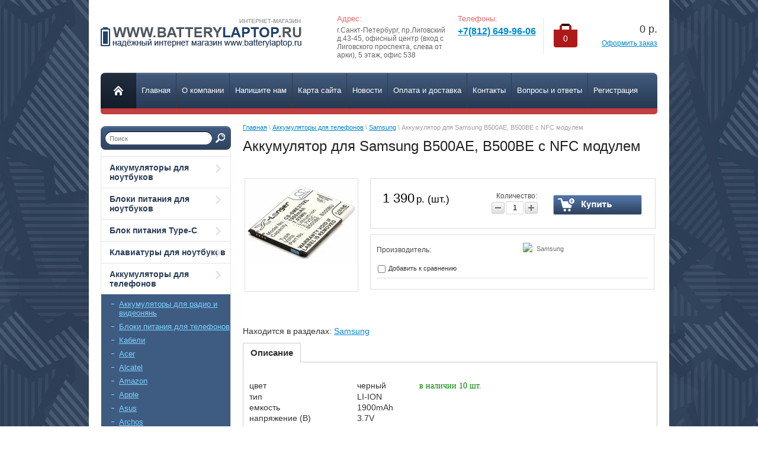

--- FILE ---
content_type: text/html; charset=utf-8
request_url: https://batterylaptop.su/magazin/product/akkumulyator-dlya-samsung-b500ae-eb-b500aebecru-c-nfc-modulem
body_size: 12630
content:


<!DOCTYPE html>
<html lang="ru">
<head>
<meta name="robots" content="all"/>
<meta http-equiv="Content-Type" content="text/html; charset=UTF-8"/>
<title>Аккумулятор для Samsung B500AE, B500BE c NFC модулем</title>
<meta name="description" content="Аккумулятор для Samsung B500AE, B500BE c NFC модулем"/>
<meta name="keywords" content="Аккумулятор для Samsung B500AE, B500BE c NFC модулем"/>
<link rel="canonical" href="/magazin/product/akkumulyator-dlya-samsung-b500ae-eb-b500aebecru-c-nfc-modulem"/><link rel="stylesheet" type="text/css" href="/t/v189/images/css/styles.less.css"/>

            <!-- 46b9544ffa2e5e73c3c971fe2ede35a5 -->
            <script src='/shared/s3/js/lang/ru.js'></script>
            <script src='/shared/s3/js/common.min.js'></script>
        <link rel='stylesheet' type='text/css' href='/shared/s3/css/calendar.css' /><link rel='stylesheet' type='text/css' href='/shared/highslide-4.1.13/highslide.min.css'/>
<script type='text/javascript' src='/shared/highslide-4.1.13/highslide-full.packed.js'></script>
<script type='text/javascript'>
hs.graphicsDir = '/shared/highslide-4.1.13/graphics/';
hs.outlineType = null;
hs.showCredits = false;
hs.lang={cssDirection:'ltr',loadingText:'Загрузка...',loadingTitle:'Кликните чтобы отменить',focusTitle:'Нажмите чтобы перенести вперёд',fullExpandTitle:'Увеличить',fullExpandText:'Полноэкранный',previousText:'Предыдущий',previousTitle:'Назад (стрелка влево)',nextText:'Далее',nextTitle:'Далее (стрелка вправо)',moveTitle:'Передвинуть',moveText:'Передвинуть',closeText:'Закрыть',closeTitle:'Закрыть (Esc)',resizeTitle:'Восстановить размер',playText:'Слайд-шоу',playTitle:'Слайд-шоу (пробел)',pauseText:'Пауза',pauseTitle:'Приостановить слайд-шоу (пробел)',number:'Изображение %1/%2',restoreTitle:'Нажмите чтобы посмотреть картинку, используйте мышь для перетаскивания. Используйте клавиши вперёд и назад'};</script>
<link rel="icon" href="/favicon.ico" type="image/x-icon">

<!--s3_require-->
<link rel="stylesheet" href="/g/basestyle/1.0.1/user/user.css" type="text/css"/>
<link rel="stylesheet" href="/g/basestyle/1.0.1/user/user.blue.css" type="text/css"/>
<script type="text/javascript" src="/g/basestyle/1.0.1/user/user.js" async></script>
<!--/s3_require-->

<link href="/g/shop2/shop2.css" rel="stylesheet" type="text/css" />
<link href="/g/shop2/comments/comments.less.css" rel="stylesheet" type="text/css" />
<link rel="stylesheet" type="text/css" href="/g/shop2/elements.less.css">

	<script type="text/javascript" src="/g/jquery/jquery-1.7.2.min.js" charset="utf-8"></script>


<script type="text/javascript" src="/g/shop2/shop2.packed.js"></script>
<script type="text/javascript" src="/g/printme.js" charset="utf-8"></script>
<script type="text/javascript" src="/g/no_cookies.js" charset="utf-8"></script>
<script type="text/javascript" src="/g/shop2v2/default/js/baron.min.js"></script>
<script type="text/javascript" src="/g/shop2/shop2custom.js" charset="utf-8"></script>
<script type="text/javascript" src="/g/shop2/disable.params.shop2.js" charset="utf-8"></script>
<script type="text/javascript">
	shopClient.uri = '/magazin';
	shopClient.mode = 'product';
        	shop2.apiHash = {"getPromoProducts":"7a80b04bdf1e76b70a070db948def803","cartAddItem":"36828e8959ca9b9b8a912959a7e25cd0","getSearchMatches":"a5bfb5ac0e00a64e0a6966ad8a0e6be1","getFolderCustomFields":"a7ed1407c39c2a567fc2753267903c24","getProductListItem":"7768c98720855a63210b9c5f130a4da5","cartRemoveItem":"f855c906e89dd494974888e1fd3076ef","cartUpdate":"4f8a108b4d368f181fc1b17acd20e874","cartRemoveCoupon":"a4293d959fbc57ae33b5c2c8f5260b3f","cartAddCoupon":"497c5cb1e1bd08c0ab072e0c0e124f07","deliveryCalc":"c4495ec73a88cb696904f35327c87ee2","printOrder":"7217599eed02f1c7dd09046f85da9c8a","cancelOrder":"dee39aecdfd8e7c97899df250c55a352","cancelOrderNotify":"1bcadd6b418c4e319faec2ee446280af","repeatOrder":"d4271a7daef153e6db99d1ba38644d4d","paymentMethods":"c25c08c846f927baef951e65b0fc77cc","compare":"9f5f0b8154a0de14d8e8ecfc94c93a94"};
</script><link rel="stylesheet" type="text/css" href="/t/v189/images/shop/shop2.css"/>
<script type="text/javascript" src="/g/module/megaslider/js/megaslider.jquery.js"></script>
<script type="text/javascript" src="/t/v189/images/js/scripts.js"></script>
<!--[if lt IE 9]>
<script type="text/javascript" src="http://html5shiv.googlecode.com/svn/trunk/html5.js"></script>
<![endif]-->
<link rel="stylesheet" href="/t/v189/images/site.addons.scss.css">
</head>
<body>
    <div class="wrapper">
        <div class="container">
            <header>
                <div class="header-bottom-line">
                    <div class="left-part">
                        <a class="logo" href="/"><img src="/thumb/2/0ajZowh55l9ygy2nzOyrxA/342c51/d/logo__1.png" alt="" /></a>
                        <div class="company-name">
                            
                            <span></span>
                        </div>
                        <div class="big-slogan">
                                <ul class="address-list">
                                    <li><span>Адрес:</span></li>
                                    <li><p>г.Санкт-Петербург, пр.Лиговский д.43-45, офисный центр (вход с Лиговского проспекта, слева от арки), 5 этаж, офис 538</p></li>
                                </ul>
                                <ul class="phone-list">
                                    <li><span>Телефоны:</span></li>
                                    <li><p><strong><a href="tel:+78126499606;">+7(812) 649-96-06</a></strong></p></li>
                                </ul>
                        </div>
                    </div>

                     
     
<div id="shop2-cart-preview">
    
<div class="right-part">
    <div class="header-cart">
        <div class="left-pos">
            <div class="cart-img">
                <span id="cart_total_amount">0</span>
            </div>
        </div>
        <div class="right-pos">
            <div class="all-price">
                <span id="cart_total">0</span>&nbsp;р.
            </div>
                        <a href="/magazin/cart">Оформить заказ</a>
        </div>
    </div>
</div>

</div>
                </div>

                <div class="nav-menu-wrap">
                    <div class="nav-menu-container">
                        <a class="home" href="/"></a>
                        <nav>
                            <ul>                                  <li><a href="/"><span>Главная</span></a></li>
                                                                <li><a href="/o-kompanii"><span>О компании</span></a></li>
                                                                <li><a href="/napishite-nam"><span>Напишите нам</span></a></li>
                                                                <li><a href="/sitemap"><span>Карта сайта</span></a></li>
                                                                <li><a href="/news"><span>Новости</span></a></li>
                                                                <li><a href="/oplata"><span>Оплата и доставка</span></a></li>
                                                                <li><a href="/kontakti"><span>Контакты</span></a></li>
                                                                <li><a href="/frequentlyaskedquestions"><span>Вопросы и ответы</span></a></li>
                                                                <li><a href="/registraciya"><span>Регистрация</span></a></li>
                                                            </ul>
                        </nav>
                    </div>
                </div>
            </header>            
            <div class="slider-wrap">
			    </div>		
            <section class="main-content">
                <table>
                    <tr>
                        <td class="sidebar">
                        	                        <div class="search"> 
                          <form action="/magazin/search" method="get" name="poisk" id="form">
                          <input name="search_text" class="sear" type="text" placeholder="Поиск" value="">
                          <input type="submit" value="" class="h_b">
                          <re-captcha data-captcha="recaptcha"
     data-name="captcha"
     data-sitekey="6LfLhZ0UAAAAAEB4sGlu_2uKR2xqUQpOMdxygQnA"
     data-lang="ru"
     data-rsize="invisible"
     data-type="image"
     data-theme="light"></re-captcha></form>
                        </div>
                                                
                                            
                            <ul class="right-menu">
				  				  											 
				  				  				  
				  <li><a href="/magazin/folder/507456821">Аккумуляторы для ноутбуков<ins></ins></a>
				  				  
				  					  					  				  											 
				  				  				    </li>
				    				  				  				  				  
				  <li><a href="/magazin/folder/507457821">Блоки питания для ноутбуков<ins></ins></a>
				  				  
				  					  					  				  											 
				  				  				    </li>
				    				  				  				  				  
				  <li><a href="/magazin/folder/blok-pitaniya-dlya-noutbuka-type-c">Блок питания Type-C<ins></ins></a>
				  				  
				  					  					  				  											 
				  				  				    </li>
				    				  				  				  				  
				  <li><a href="/magazin/folder/klaviatury-dlya-noutbukov">Клавиатуры для ноутбуков<ins></ins></a>
				  				  
				  					  					  				  											 
				  				  				    </li>
				    				  				  				  				  
				  <li><a href="/magazin/folder/akkumulyatory-dlya-telefonov">Аккумуляторы для телефонов<ins></ins></a>
				  				  
				  					  					  				  											 
				  				  				  <ul>
				    				  				  				  <li><a href="/magazin/folder/akkumulyatory-dlya-radio-i-videonyan">Аккумуляторы для радио и видеонянь</a>
				  				  
				  					  					  				  											 
				  				  				    </li>
				    				  				  				  				  <li><a href="/magazin/folder/bloki-pitaniya-dlya-telefonov">Блоки питания для телефонов</a>
				  				  
				  					  					  				  											 
				  				  				    </li>
				    				  				  				  				  <li><a href="/magazin/folder/kabeli">Кабели</a>
				  				  
				  					  					  				  											 
				  				  				    </li>
				    				  				  				  				  <li><a href="/magazin/folder/acer-2">Acer</a>
				  				  
				  					  					  				  											 
				  				  				    </li>
				    				  				  				  				  <li><a href="/magazin/folder/alcatel-1">Alcatel</a>
				  				  
				  					  					  				  											 
				  				  				    </li>
				    				  				  				  				  <li><a href="/magazin/folder/amazon-1">Amazon</a>
				  				  
				  					  					  				  											 
				  				  				    </li>
				    				  				  				  				  <li><a href="/magazin/folder/apple-2">Apple</a>
				  				  
				  					  					  				  											 
				  				  				    </li>
				    				  				  				  				  <li><a href="/magazin/folder/asus-2">Asus</a>
				  				  
				  					  					  				  											 
				  				  				    </li>
				    				  				  				  				  <li><a href="/magazin/folder/archos-1">Archos</a>
				  				  
				  					  					  				  											 
				  				  				    </li>
				    				  				  				  				  <li><a href="/magazin/folder/bbk">BBK</a>
				  				  
				  					  					  				  											 
				  				  				    </li>
				    				  				  				  				  <li><a href="/magazin/folder/benq-2">Benq</a>
				  				  
				  					  					  				  											 
				  				  				    </li>
				    				  				  				  				  <li><a href="/magazin/folder/blackberry-1">Blackberry</a>
				  				  
				  					  					  				  											 
				  				  				    </li>
				    				  				  				  				  <li><a href="/magazin/folder/blackphone">Blackphone</a>
				  				  
				  					  					  				  											 
				  				  				    </li>
				    				  				  				  				  <li><a href="/magazin/folder/blackview">Blackview</a>
				  				  
				  					  					  				  											 
				  				  				    </li>
				    				  				  				  				  <li><a href="/magazin/folder/blu">BLU</a>
				  				  
				  					  					  				  											 
				  				  				    </li>
				    				  				  				  				  <li><a href="/magazin/folder/bq">BQ</a>
				  				  
				  					  					  				  											 
				  				  				    </li>
				    				  				  				  				  <li><a href="/magazin/folder/caterpillar-cat">Caterpillar (CAT)</a>
				  				  
				  					  					  				  											 
				  				  				    </li>
				    				  				  				  				  <li><a href="/magazin/folder/dell">Dell</a>
				  				  
				  					  					  				  											 
				  				  				    </li>
				    				  				  				  				  <li><a href="/magazin/folder/dexp">DEXP</a>
				  				  
				  					  					  				  											 
				  				  				    </li>
				    				  				  				  				  <li><a href="/magazin/folder/doro">Doro</a>
				  				  
				  					  					  				  											 
				  				  				    </li>
				    				  				  				  				  <li><a href="/magazin/folder/doogee">DOOGEE</a>
				  				  
				  					  					  				  											 
				  				  				    </li>
				    				  				  				  				  <li><a href="/magazin/folder/dns-2">DNS</a>
				  				  
				  					  					  				  											 
				  				  				    </li>
				    				  				  				  				  <li><a href="/magazin/folder/e-ten">E-TEN</a>
				  				  
				  					  					  				  											 
				  				  				    </li>
				    				  				  				  				  <li><a href="/magazin/folder/elephone">Elephone</a>
				  				  
				  					  					  				  											 
				  				  				    </li>
				    				  				  				  				  <li><a href="/magazin/folder/ericsson">Ericsson</a>
				  				  
				  					  					  				  											 
				  				  				    </li>
				    				  				  				  				  <li><a href="/magazin/folder/explay">Explay</a>
				  				  
				  					  					  				  											 
				  				  				    </li>
				    				  				  				  				  <li><a href="/magazin/folder/fly">Fly</a>
				  				  
				  					  					  				  											 
				  				  				    </li>
				    				  				  				  				  <li><a href="/magazin/folder/fujitsu">Fujitsu</a>
				  				  
				  					  					  				  											 
				  				  				    </li>
				    				  				  				  				  <li><a href="/magazin/folder/garmin-asus">Garmin-Asus</a>
				  				  
				  					  					  				  											 
				  				  				    </li>
				    				  				  				  				  <li><a href="/magazin/folder/gigabyte">Gigabyte</a>
				  				  
				  					  					  				  											 
				  				  				    </li>
				    				  				  				  				  <li><a href="/magazin/folder/ginzzu">Ginzzu</a>
				  				  
				  					  					  				  											 
				  				  				    </li>
				    				  				  				  				  <li><a href="/magazin/folder/gionee">Gionee</a>
				  				  
				  					  					  				  											 
				  				  				    </li>
				    				  				  				  				  <li><a href="/magazin/folder/google">Google</a>
				  				  
				  					  					  				  											 
				  				  				    </li>
				    				  				  				  				  <li><a href="/magazin/folder/gresso">Gresso</a>
				  				  
				  					  					  				  											 
				  				  				    </li>
				    				  				  				  				  <li><a href="/magazin/folder/highscreen">Highscreen</a>
				  				  
				  					  					  				  											 
				  				  				    </li>
				    				  				  				  				  <li><a href="/magazin/folder/hisense">Hisense</a>
				  				  
				  					  					  				  											 
				  				  				    </li>
				    				  				  				  				  <li><a href="/magazin/folder/hp-2">HP</a>
				  				  
				  					  					  				  											 
				  				  				    </li>
				    				  				  				  				  <li><a href="/magazin/folder/htc-1">HTC</a>
				  				  
				  					  					  				  											 
				  				  				    </li>
				    				  				  				  				  <li><a href="/magazin/folder/huawei-1">Huawei</a>
				  				  
				  					  					  				  											 
				  				  				    </li>
				    				  				  				  				  <li><a href="/magazin/folder/infocus">InFocus</a>
				  				  
				  					  					  				  											 
				  				  				    </li>
				    				  				  				  				  <li><a href="/magazin/folder/innos">Innos</a>
				  				  
				  					  					  				  											 
				  				  				    </li>
				    				  				  				  				  <li><a href="/magazin/folder/jolla">Jolla</a>
				  				  
				  					  					  				  											 
				  				  				    </li>
				    				  				  				  				  <li><a href="/magazin/folder/just5">Just5</a>
				  				  
				  					  					  				  											 
				  				  				    </li>
				    				  				  				  				  <li><a href="/magazin/folder/keneksi">Keneksi</a>
				  				  
				  					  					  				  											 
				  				  				    </li>
				    				  				  				  				  <li><a href="/magazin/folder/lenovo-3">Lenovo</a>
				  				  
				  					  					  				  											 
				  				  				    </li>
				    				  				  				  				  <li><a href="/magazin/folder/letv">LeTV</a>
				  				  
				  					  					  				  											 
				  				  				    </li>
				    				  				  				  				  <li><a href="/magazin/folder/lg-5">LG</a>
				  				  
				  					  					  				  											 
				  				  				    </li>
				    				  				  				  				  <li><a href="/magazin/folder/meizu">Meizu</a>
				  				  
				  					  					  				  											 
				  				  				    </li>
				    				  				  				  				  <li><a href="/magazin/folder/micromax">Micromax</a>
				  				  
				  					  					  				  											 
				  				  				    </li>
				    				  				  				  				  <li><a href="/magazin/folder/microsoft-1">Microsoft</a>
				  				  
				  					  					  				  											 
				  				  				    </li>
				    				  				  				  				  <li><a href="/magazin/folder/mitac">Mitac</a>
				  				  
				  					  					  				  											 
				  				  				    </li>
				    				  				  				  				  <li><a href="/magazin/folder/mobiado">Mobiado</a>
				  				  
				  					  					  				  											 
				  				  				    </li>
				    				  				  				  				  <li><a href="/magazin/folder/motorola-1">Motorola</a>
				  				  
				  					  					  				  											 
				  				  				    </li>
				    				  				  				  				  <li><a href="/magazin/folder/nokia">Nokia</a>
				  				  
				  					  					  				  											 
				  				  				    </li>
				    				  				  				  				  <li><a href="/magazin/folder/o2">O2</a>
				  				  
				  					  					  				  											 
				  				  				    </li>
				    				  				  				  				  <li><a href="/magazin/folder/oneplus">OnePlus</a>
				  				  
				  					  					  				  											 
				  				  				    </li>
				    				  				  				  				  <li><a href="/magazin/folder/oppo">OPPO</a>
				  				  
				  					  					  				  											 
				  				  				    </li>
				    				  				  				  				  <li><a href="/magazin/folder/onext">ONEXT</a>
				  				  
				  					  					  				  											 
				  				  				    </li>
				    				  				  				  				  <li><a href="/magazin/folder/palm">Palm</a>
				  				  
				  					  					  				  											 
				  				  				    </li>
				    				  				  				  				  <li><a href="/magazin/folder/panasonic-2">Panasonic</a>
				  				  
				  					  					  				  											 
				  				  				    </li>
				    				  				  				  				  <li><a href="/magazin/folder/philips">Philips</a>
				  				  
				  					  					  				  											 
				  				  				    </li>
				    				  				  				  				  <li><a href="/magazin/folder/prestigio-1">Prestigio</a>
				  				  
				  					  					  				  											 
				  				  				    </li>
				    				  				  				  				  <li><a href="/magazin/folder/qtek">Qtek</a>
				  				  
				  					  					  				  											 
				  				  				    </li>
				    				  				  				  				  <li><a href="/magazin/folder/realme">Realme</a>
				  				  
				  					  					  				  											 
				  				  				    </li>
				    				  				  				  				  <li><a href="/magazin/folder/roverpc">RoverPC</a>
				  				  
				  					  					  				  											 
				  				  				    </li>
				    				  				  				  				  <li><a href="/magazin/folder/sagem">Sagem</a>
				  				  
				  					  					  				  											 
				  				  				    </li>
				    				  				  				  				  <li><a class="active" href="/magazin/folder/samsung-2">Samsung</a>
				  				  
				  					  					  				  											 
				  				  				    </li>
				    				  				  				  				  <li><a href="/magazin/folder/siemens">Siemens</a>
				  				  
				  					  					  				  											 
				  				  				    </li>
				    				  				  				  				  <li><a href="/magazin/folder/skylink">Skylink</a>
				  				  
				  					  					  				  											 
				  				  				    </li>
				    				  				  				  				  <li><a href="/magazin/folder/sharp">Sharp</a>
				  				  
				  					  					  				  											 
				  				  				    </li>
				    				  				  				  				  <li><a href="/magazin/folder/sonim">Sonim</a>
				  				  
				  					  					  				  											 
				  				  				    </li>
				    				  				  				  				  <li><a href="/magazin/folder/sony-3">Sony</a>
				  				  
				  					  					  				  											 
				  				  				    </li>
				    				  				  				  				  <li><a href="/magazin/folder/sony-ericsson">Sony Ericsson</a>
				  				  
				  					  					  				  											 
				  				  				    </li>
				    				  				  				  				  <li><a href="/magazin/folder/tcl">TCL</a>
				  				  
				  					  					  				  											 
				  				  				    </li>
				    				  				  				  				  <li><a href="/folder/tecno">Tecno</a>
				  				  
				  					  					  				  											 
				  				  				    </li>
				    				  				  				  				  <li><a href="/magazin/folder/texet">teXet</a>
				  				  
				  					  					  				  											 
				  				  				    </li>
				    				  				  				  				  <li><a href="/magazin/folder/thl">THL</a>
				  				  
				  					  					  				  											 
				  				  				    </li>
				    				  				  				  				  <li><a href="/magazin/folder/toshiba-4">Toshiba</a>
				  				  
				  					  					  				  											 
				  				  				    </li>
				    				  				  				  				  <li><a href="/magazin/folder/vertu">Vertu</a>
				  				  
				  					  					  				  											 
				  				  				    </li>
				    				  				  				  				  <li><a href="/magazin/folder/vivo">VIVO</a>
				  				  
				  					  					  				  											 
				  				  				    </li>
				    				  				  				  				  <li><a href="/magazin/folder/xiaomi-1">Xiaomi</a>
				  				  
				  					  					  				  											 
				  				  				    </li>
				    				  				  				  				  <li><a href="/magazin/folder/yota">Yota</a>
				  				  
				  					  					  				  											 
				  				  				    </li>
				    				  				  				  				  <li><a href="/magazin/folder/zopo">Zopo</a>
				  				  
				  					  					  				  											 
				  				  				    </li>
				    				  				  				  				  <li><a href="/magazin/folder/zte-1">ZTE</a>
				  				  
				  					  					  				  											 
				  				  				    </li>
				    				  				  				  				  <li><a href="/magazin/folder/zuk">ZUK</a>
				  				  
				  					  					  				  											 
				  				  				    </li>
				    				  				  				  				  <li><a href="/magazin/folder/bilayn">Билайн</a>
				  				  
				  					  					  				  											 
				  				  				    </li>
				    				  				  				  				  <li><a href="/magazin/folder/megafon">Мегафон</a>
				  				  
				  					  					  				  											 
				  				  				    </li>
				    				  				  				  				  <li><a href="/magazin/folder/mts">МТС</a>
				  				  
				  					  					  				  											 
				  				  				    </li>
				    				  </ul>
				  </li>
				  				  				  				  				  
				  <li><a href="/magazin/folder/akkumulyatory-dlya-sputnikovykh-telefonov">Аккумуляторы для спутниковых телефонов<ins></ins></a>
				  				  
				  					  					  				  											 
				  				  				    </li>
				    				  				  				  				  
				  <li><a href="/magazin/folder/akkumulyatory-dlya-radiotelefonov">Аккумуляторы для радиотелефонов<ins></ins></a>
				  				  
				  					  					  				  											 
				  				  				    </li>
				    				  				  				  				  
				  <li><a href="/magazin/folder/akkumulyatory-dlya-planshetov">Аккумуляторы для планшетов<ins></ins></a>
				  				  
				  					  					  				  											 
				  				  				    </li>
				    				  				  				  				  
				  <li><a href="/magazin/folder/akkumulyatory-dlya-foto-i-videokamer">Аккумуляторы для фото и видеокамер<ins></ins></a>
				  				  
				  					  					  				  											 
				  				  				    </li>
				    				  				  				  				  
				  <li><a href="/magazin/folder/zaryadnyye-ustroystva-dlya-foto-i-videokamer">Зарядные устройства для фото и видеокамер<ins></ins></a>
				  				  
				  					  					  				  											 
				  				  				    </li>
				    				  				  				  				  
				  <li><a href="/magazin/folder/bloki-pitaniya-dlya-monitorov-i-zhk-televizorov">Блоки питания для мониторов и ЖК телевизоров<ins></ins></a>
				  				  
				  					  					  				  											 
				  				  				    </li>
				    				  				  				  				  
				  <li><a href="/magazin/folder/akkumulyatory-dlya-myshey-klaviatur-pultov">Аккумуляторы для мышей, клавиатур, пультов<ins></ins></a>
				  				  
				  					  					  				  											 
				  				  				    </li>
				    				  				  				  				  
				  <li><a href="/magazin/folder/akkumulyatory-dlya-elektronnykh-knig">Аккумуляторы для электронных книг<ins></ins></a>
				  				  
				  					  					  				  											 
				  				  				    </li>
				    				  				  				  				  
				  <li><a href="/magazin/folder/zaryadnyye-ustroystva-dlya-elektroinstrumenta">Зарядные устройства для электроинструмента<ins></ins></a>
				  				  
				  					  					  				  											 
				  				  				    </li>
				    				  				  				  				  
				  <li><a href="/magazin/folder/akkumulyatory-dlya-elektroinstrumenta">Аккумуляторы для электроинструмента<ins></ins></a>
				  				  
				  					  					  				  											 
				  				  				    </li>
				    				  				  				  				  
				  <li><a href="/magazin/folder/akkumulyatory-dlya-radiostantsiy">Аккумуляторы для радиостанций<ins></ins></a>
				  				  
				  					  					  				  											 
				  				  				    </li>
				    				  				  				  				  
				  <li><a href="/magazin/folder/akkumulyatory-dlya-radioupravlyaemyh-modelej">Аккумуляторы для радиоуправляемых моделей<ins></ins></a>
				  				  
				  					  					  				  											 
				  				  				    </li>
				    				  				  				  				  
				  <li><a href="/magazin/folder/akkumulyatory-dlya-gps-navigatorov">Аккумуляторы для GPS навигаторов<ins></ins></a>
				  				  
				  					  					  				  											 
				  				  				    </li>
				    				  				  				  				  
				  <li><a href="/magazin/folder/pitaniye-dlya-wi-fi-routerov">Питание для WI-FI роутеров<ins></ins></a>
				  				  
				  					  					  				  											 
				  				  				    </li>
				    				  				  				  				  
				  <li><a href="/magazin/folder/dlya-bytovoy-tekhniki">Аккумуляторы для бытовой техники<ins></ins></a>
				  				  
				  					  					  				  											 
				  				  				    </li>
				    				  				  				  				  
				  <li><a href="/magazin/folder/akkumulyatory-dlya-elektrobritv-i-zubnyh-shchetok">Аккумуляторы для электробритв и зубных щеток<ins></ins></a>
				  				  
				  					  					  				  											 
				  				  				    </li>
				    				  				  				  				  
				  <li><a href="/magazin/folder/elementy-pitaniya">Элементы питания<ins></ins></a>
				  				  
				  					  					  				  											 
				  				  				    </li>
				    				  				  				  				  
				  <li><a href="/magazin/folder/dlya-promyshlennogo-oborudovaniya">Для промышленного оборудования<ins></ins></a>
				  				  
				  					  					  				  											 
				  				  				    </li>
				    				  				  				  				  
				  <li><a href="/magazin/folder/dlya-printerov">Для принтеров<ins></ins></a>
				  				  
				  					  					  				  											 
				  				  				    </li>
				    				  				  				  				  
				  <li><a href="/magazin/folder/dlya-chasov-mp3-pleyerov-diktofonov">Для часов, mp3 плееров, диктофонов<ins></ins></a>
				  				  
				  					  					  				  											 
				  				  				    </li>
				    				  				  				  				  
				  <li><a href="/magazin/folder/dlya-terminalov-skanerov-shtrikh-kodov">Для терминалов, сканеров штрих-кодов<ins></ins></a>
				  				  
				  					  					  				  											 
				  				  				    </li>
				    				  				  				  				  
				  <li><a href="/magazin/folder/dlya-naushnikov-i-akustiki">Для наушников и акустики<ins></ins></a>
				  				  
				  					  					  				  											 
				  				  				    </li>
				    				  				  				  				  
				  <li><a href="/magazin/folder/dlya-istochnikov-bespereboynogo-pitaniya-ibp">для источников бесперебойного питания (ИБП)<ins></ins></a>
				  				  
				  					  					  				  											 
				  				  				    </li>
				    				  				  				  				  
				  <li><a href="/magazin/folder/dlya-medicinskogo-oborudovaniya">для медицинского оборудования<ins></ins></a>
				  				  
				  					  					  				  											 
				  				  				    </li>
				    				  				  				  				  
				  <li><a href="/magazin/folder/dlya-igrovyh-pristavok">для игровых приставок<ins></ins></a>
				  				  
				  					  					  				  											 
				  				  				    </li>
				    				  				  				  				  
				  <li><a href="/magazin/folder/akkumulyatory-dlya-domashnih-pitomcev">Аккумуляторы для домашних питомцев<ins></ins></a>
				  				  
				  					  					  				  											 
				  				  				    </li>
				    				  				  				  				  
				  <li><a href="/magazin/folder/avtomobilnye-invertory">Автомобильные инверторы<ins></ins></a>
				  				  
				  					  					  				  											 
				  				  				    </li>
				    				  				  				  				  
				  <li><a href="/magazin/folder/universalnye-vneshnie-akkumulyatory">Универсальные внешние аккумуляторы<ins></ins></a>
				  				  
				  					  					  				  											 
				  				  				    </li>
				    				  				  				  				  
				  <li><a href="/magazin/folder/portativnye-zaryadnye-stancii">Портативные зарядные станции<ins></ins></a>
				  				  
				  					  					  				  											 
				  				  				    </li>
				    				  				  				  				  
				  <li><a href="/magazin/folder/solnechnye-paneli">Солнечные батареи (панели)<ins></ins></a>
				  				  
				  					  					  				  </li>
				</ul>
				 
				
                            
<div class="my-cab">
    <a href="/registraciya">Мой кабинет <ins></ins></a>
    <div class="dropdown-my-cab">
        <div class="registration-block">
            <form method="post" action="/registraciya">
            <div class="field-reg login-field">
                <input type="text" name="login"/>
            </div>
            <div class="field-reg pass-field">
                <input type="password"  name="password" />
            </div>
            <div class="button-wrap enter-btn">
                <button class="white-btn" type="submit"><span>Войти</span> </button>
            </div>
            <re-captcha data-captcha="recaptcha"
     data-name="captcha"
     data-sitekey="6LfLhZ0UAAAAAEB4sGlu_2uKR2xqUQpOMdxygQnA"
     data-lang="ru"
     data-rsize="invisible"
     data-type="image"
     data-theme="light"></re-captcha></form>
            <a class="registration-link" href="/registraciya/register">Регистрация</a><a href="/registraciya/forgot_password">Забыли пароль?</a>
        </div>
    </div>
</div>

                            
                                                        
                            <div class="links-block">
                                                                        <a href="/pamyatka-pokupatelyu-akkumulyatora-batarei-dlya-noutbuka">Памятка покупателю аккумулятора (батареи) для ноутбука</a>
                                                            </div>
                                                                                                                <div class="news-block">
                                <div class="white-title">
                                    Новости
                                    <a href="/news">все новости</a>
                                </div>
                                <ul class="news-list">
                                                                    <li>
                                        <span>13.08.2025</span>
                                        <a href="/news/news_post/v-nalichii-akkumulyatory-dlya-istochnikov-besperebojnogo-pitaniya-ibp">В наличии аккумуляторы для источников бесперебойного питания (ИБП)</a>
                                    </li>
                                                                        <li>
                                        <span>31.05.2025</span>
                                        <a href="/news/news_post/v-nalichii-akkumulyatory-dlya-chasov">В наличии аккумуляторы для часов</a>
                                    </li>
                                                                        <li>
                                        <span>12.03.2025</span>
                                        <a href="/news/news_post/v-nalichii-akkumulyatory-dlya-elektroinstrumenta">В наличии аккумуляторы для электроинструмента</a>
                                    </li>
                                                                        <li>
                                        <span>25.02.2025</span>
                                        <a href="/news/news_post/v-nalichii-akkumulyatory-dlya-naushnikov-i-akustiki">В наличии аккумуляторы для наушников и акустики</a>
                                    </li>
                                                                        <li>
                                        <span>07.02.2025</span>
                                        <a href="/news/news_post/v-nalichii-akkumulyatory-dlya-medicinskogo-oborudovaniya">В наличии аккумуляторы для медицинского оборудования</a>
                                    </li>
                                                                    </ul>
                            </div>
                                                                                </td>
                        <td class="content-part">
                            <div class="text">                            
				
<div class="site-path" data-url="/"><a href="/">Главная</a> \ <a href="/magazin/folder/akkumulyatory-dlya-telefonov">Аккумуляторы для телефонов</a> \ <a href="/magazin/folder/samsung-2">Samsung</a> \ Аккумулятор для Samsung B500AE, B500BE c NFC модулем</div>				<h1>Аккумулятор для Samsung B500AE, B500BE c NFC модулем</h1>


<script type="text/javascript">
    if ( typeof jQuery == "undefined") {
        document.write('<' + 'script type="text/javascript" charset="utf-8" ' + 'src="/shared/s3/js/jquery-1.7.2.min.js"' + '><' + '/script>');
    }
</script>



<script type="text/javascript">
//<![CDATA[
    shop2.product.init({
    'refs'    : [],
    'apiHash' : {"getPromoProducts":"7a80b04bdf1e76b70a070db948def803","cartAddItem":"36828e8959ca9b9b8a912959a7e25cd0","getSearchMatches":"a5bfb5ac0e00a64e0a6966ad8a0e6be1","getFolderCustomFields":"a7ed1407c39c2a567fc2753267903c24","getProductListItem":"7768c98720855a63210b9c5f130a4da5","cartRemoveItem":"f855c906e89dd494974888e1fd3076ef","cartUpdate":"4f8a108b4d368f181fc1b17acd20e874","cartRemoveCoupon":"a4293d959fbc57ae33b5c2c8f5260b3f","cartAddCoupon":"497c5cb1e1bd08c0ab072e0c0e124f07","deliveryCalc":"c4495ec73a88cb696904f35327c87ee2","printOrder":"7217599eed02f1c7dd09046f85da9c8a","cancelOrder":"dee39aecdfd8e7c97899df250c55a352","cancelOrderNotify":"1bcadd6b418c4e319faec2ee446280af","repeatOrder":"d4271a7daef153e6db99d1ba38644d4d","paymentMethods":"c25c08c846f927baef951e65b0fc77cc","compare":"9f5f0b8154a0de14d8e8ecfc94c93a94"},
    'verId'   : 669685
});
// ]]>
</script>



   
        
                                                     
                <form class="tpl-product shop2-product-item"  method="post" action="/magazin?mode=cart&action=add" accept-charset="utf-8"
onsubmit="shopClient.addItem(this, '36828e8959ca9b9b8a912959a7e25cd0', '669685', this.kind_id.value, this.amount.value,this.elements.submit, 'shop2-cart-preview'); return false;">
	<input type="hidden" name="kind_id" value="2842061"/>
	<input type="hidden" name="product_id" value="2142661"/>
	<input type="hidden" name="meta" value='null'/>
		<div class="product-clear"></div>
	<div class="product-wrap">
		<div class="product-left-bar">
			<div style="min-width:190px; min-height:190px;">
				<div class="product-image " style="width:190px; height:190px;">
										<a href="/d/03190763.jpg" class="highslide" onclick="return hs.expand(this, {slideshowGroup: 'product'})"> <img id="shop2-product-image" src="/thumb/2/ylpg26UN0ZzN6ir-u8CiJw/190r190/d/03190763.jpg" alt="Аккумулятор для Samsung B500AE, B500BE c NFC модулем" border="0" /></a>
																		</div>
				    
        <script type="text/javascript">
            hs.align = 'center';
            hs.transitions = ['expand', 'crossfade'];
            hs.outlineType = 'rounded-white';
            hs.fadeInOut = true;
            hs.dimmingOpacity = 0.75; 

            hs.addSlideshow({
                slideshowGroup: 'product',
                interval: 5000,
                repeat: false,
                useControls: true,
                fixedControls: 'fit',
                overlayOptions: {
                    opacity: .75,
                    position: 'bottom center',
                    hideOnMouseOut: true
                }
            });
        </script>
    

                
			</div>
					</div>
		<div class="product-right-bar">
			<div class="product-bot">
				
																	<div class="product-price">
										<span>1&nbsp;390</span> <em>р.  (шт.)</em>
				</div>
				<div class="product-amount">
					Количество:
					<br />
					<span class="product-amount-button p-minus"></span>
					<input type="text" name="amount" value="1" />
					<span class="product-amount-button p-plus"></span>
				</div>
				<div class="buy-button">
					<button type="submit" name="submit" value="Купить"  class="product-buy" title="Купить"><span class="buy"></span></button>
				</div>
								<div class="product-clear"></div>
			</div>

			
			<div class="product-options-wrap">
				<div class="product-options-row even"><div class="product-options-tit">Производитель:</div><div class="product-options"><div class="product-vendor"><table><tr><td class="product-vendor-img"><img src="" alt=" " border="0" /></td><td class="product-vendor-name"><a href="/magazin/vendor/samsung">Samsung</a></td></tr></table></div></div></div>			
			<div class="product-compare">
			<label>
				<input type="checkbox" value="2842061"/>
				Добавить к сравнению
			</label>
		</div>
		
					</div>
			
		</div>
		<div class="product-clear"></div>
	</div>
<re-captcha data-captcha="recaptcha"
     data-name="captcha"
     data-sitekey="6LfLhZ0UAAAAAEB4sGlu_2uKR2xqUQpOMdxygQnA"
     data-lang="ru"
     data-rsize="invisible"
     data-type="image"
     data-theme="light"></re-captcha></form>

	<div class="shop2-folders-list"> Находится в разделах: 
			<a href="/magazin/folder/samsung-2">Samsung</a>		</div>


<div class="product-desc">
	<div class="shop-tabs">
		<ul class="shop-tabs-nav">
							<li>
					<a href="#tabs-1">Описание</a>
				</li>
			
			
			
								</ul>

		<div class="product-clear"></div>

					<div class="shop-tab" id="tabs-1">
				<table border="0" cellpadding="0" cellspacing="0" width="441">
	<tbody>
		<tr height="17">
			<td height="17" width="182">цвет</td>
			<td width="259">черный&nbsp;&nbsp;&nbsp;&nbsp;&nbsp;&nbsp;&nbsp;&nbsp;&nbsp;&nbsp;&nbsp;&nbsp;&nbsp; <span style="color:#008000;"><span style="font-family: impact,chicago;">в наличии 10 шт.</span></span></td>
		</tr>
		<tr height="17">
			<td height="17">тип</td>
			<td width="259">LI-ION</td>
		</tr>
		<tr height="17">
			<td height="17">емкость</td>
			<td width="259">1900mAh</td>
		</tr>
		<tr height="17">
			<td height="17">напряжение (В)</td>
			<td>3.7V</td>
		</tr>
		<tr height="80">
			<td height="80">коды соответствия</td>
			<td width="259"><br />
			B500AE<br />
			B500BE<br />
			B500BU<br />
			CS-SME370XL<br />
			EB-B500AE<br />
			EB-B500AEBECRU<br />
			&nbsp;</td>
		</tr>
		<tr height="256">
			<td height="256">совместимость</td>
			<td width="259"><br />
			Samsung GT-i9190 Galaxy S4 Mini (S IV)<br />
			Samsung GT-i9192 Galaxy S4 Mini Duos (S IV)<br />
			Samsung GT-i9195 Galaxy S4 Mini (S IV)<br />
			Samsung GT-i9197X Galaxy S4 Mini LTE (S IV)<br />
			Samsung GT-i9197Z Galaxy S4 Mini TD-LTE (S IV)<br />
			Samsung SCH-i435 Galaxy S4 Mini (S IV)<br />
			Samsung SGH-i257 Galaxy S4 Mini (S IV)<br />
			Samsung SHV-E370 Galaxy S4 Mini LTE (S IV)<br />
			&nbsp;</td>
		</tr>
		<tr height="17">
			<td height="17">гарантия</td>
			<td width="259">12 месяцев.</td>
		</tr>
		<tr height="17">
			<td height="17">сборка</td>
			<td>Китай, Гонконг.</td>
		</tr>
		<tr height="17">
			<td height="17">артикул</td>
			<td>&nbsp;</td>
		</tr>
		<tr height="17">
			<td height="51" rowspan="3" width="182">доп.информация</td>
			<td rowspan="3" width="259">B500BE аккумулятор, B500BE аккумулятор купить, B500BE купить,<br />
			B500BE 1900mah, B500BE купить в спб, b500be nfc</td>
		</tr>
	</tbody>
</table>
				<div class="product-clear"></div>
			</div>
		
		
		
		
		
	</div>
</div>
<div class="comments">
	
	
	
					<div class="tpl-block-header">Авторизуйтесь, чтобы оставить комментарий</div>
			<form method="post" class="tpl-form tpl-auth" action="/registraciya/login">
		
	<div class="tpl-left">
		<div class="tpl-field">
			<div class="tpl-title">Введите Ваш e-mail:</div>
			<div class="tpl-value">
				<input type="text" name="login" value="" />
			</div>
		</div>

		<div class="tpl-field">
			<div class="tpl-title">Введите Ваш пароль:</div>
			<div class="tpl-value clearfix">
			<input class="pull-left" type="password" name="password" />
			<button class="tpl-button pull-right" type="submit">Войти</button>
			</div>
		</div>

		<div class="tpl-field">
			<label class="tpl-title">
			<input type="checkbox" onclick="this.value=(this.value=='0'?'1':'0');" value="0" name="remember" />
				Запомнить меня
			</label>
		</div>
		
					<div class="tpl-field">
				<a href="/registraciya/register">Регистрация</a>
			</div>
			</div>

	<div class="tpl-right">
		<div class="tpl-field">
			Если Вы уже зарегистрированы на нашем сайте, но забыли пароль или Вам не пришло письмо подтверждения, воспользуйтесь формой восстановления пароля.
		</div>
		
		<div class="tpl-field">
			<a class="tpl-button" href="/registraciya/forgot_password">Восстановить пароль</a>
		</div>
	</div>
	<div class="clear"></div>
<re-captcha data-captcha="recaptcha"
     data-name="captcha"
     data-sitekey="6LfLhZ0UAAAAAEB4sGlu_2uKR2xqUQpOMdxygQnA"
     data-lang="ru"
     data-rsize="invisible"
     data-type="image"
     data-theme="light"></re-captcha></form>		
	</div>

<br />
<a class="shop2-button" href="javascript:history.go(-1)">
  <span class="shop2-button-left">Назад</span>
  <span class="shop2-button-right"></span>
</a>    
    
</div>
                        </td>
                    </tr>
                </table>
            </section>
            <div class="empty"></div>
        </div>
    </div>
    <footer>
        <div class="container">

            <ul class="footer-menu">                
                        <li><a href="/">Главная</a></li>
                        <li><a href="/o-kompanii">О компании</a></li>
                        <li><a href="/napishite-nam">Напишите нам</a></li>
                        <li><a href="/sitemap">Карта сайта</a></li>
                        <li><a href="/news">Новости</a></li>
                        <li><a href="/oplata">Оплата и доставка</a></li>
                        <li><a href="/kontakti">Контакты</a></li>
                        <li><a href="/frequentlyaskedquestions">Вопросы и ответы</a></li>
                        <li><a href="/registraciya">Регистрация</a></li>
                        </ul>

            <div class="bottom-line">

                <div class="right-place">
                    <div class="order-site">
                        <span style='font-size:14px;' class='copyright'><!--noindex-->Сайт создан в: <span style="text-decoration:underline; cursor: pointer;" onclick="javascript:window.open('https://megagr'+'oup.ru/?utm_referrer='+location.hostname)" class="copyright">megagroup.ru</span><!--/noindex--></span>
                    </div>

                    <div class="counters">
                        <!-- Yandex.Metrika informer -->
<a href="https://metrika.yandex.ru/stat/?id=45707772&amp;from=informer"
target="_blank" rel="nofollow"><img src="https://informer.yandex.ru/informer/45707772/3_1_FFFFFFFF_EFEFEFFF_0_pageviews"
style="width:88px; height:31px; border:0;" alt="Яндекс.Метрика" title="Яндекс.Метрика: данные за сегодня (просмотры, визиты и уникальные посетители)" class="ym-advanced-informer" data-cid="45707772" data-lang="ru" /></a>
<!-- /Yandex.Metrika informer -->

<!-- Yandex.Metrika counter -->
<script type="text/javascript" >
    (function (d, w, c) {
        (w[c] = w[c] || []).push(function() {
            try {
                w.yaCounter45707772 = new Ya.Metrika({
                    id:45707772,
                    clickmap:true,
                    trackLinks:true,
                    accurateTrackBounce:true
                });
            } catch(e) { }
        });

        var n = d.getElementsByTagName("script")[0],
            s = d.createElement("script"),
            f = function () { n.parentNode.insertBefore(s, n); };
        s.type = "text/javascript";
        s.async = true;
        s.src = "https://mc.yandex.ru/metrika/watch.js";

        if (w.opera == "[object Opera]") {
            d.addEventListener("DOMContentLoaded", f, false);
        } else { f(); }
    })(document, window, "yandex_metrika_callbacks");
</script>
<noscript><div><img src="https://mc.yandex.ru/watch/45707772" style="position:absolute; left:-9999px;" alt="" /></div></noscript>
<!-- /Yandex.Metrika counter -->

<!--LiveInternet counter--><script type="text/javascript">
document.write("<a href='//www.liveinternet.ru/click' "+
"target=_blank><img src='//counter.yadro.ru/hit?t12.4;r"+
escape(document.referrer)+((typeof(screen)=="undefined")?"":
";s"+screen.width+"*"+screen.height+"*"+(screen.colorDepth?
screen.colorDepth:screen.pixelDepth))+";u"+escape(document.URL)+
";"+Math.random()+
"' alt='' title='LiveInternet: показано число просмотров за 24"+
" часа, посетителей за 24 часа и за сегодня' "+
"border='0' width='88' height='31'><\/a>")
</script><!--/LiveInternet-->

<!-- Top100 (Kraken) Counter -->
<script>
    (function (w, d, c) {
    (w[c] = w[c] || []).push(function() {
        var options = {
            project: 4520773,
            trackHashes: true,
            user_id: null,
        };
        try {
            w.top100Counter = new top100(options);
        } catch(e) { }
    });
    var n = d.getElementsByTagName("script")[0],
    s = d.createElement("script"),
    f = function () { n.parentNode.insertBefore(s, n); };
    s.type = "text/javascript";
    s.async = true;
    s.src =
    (d.location.protocol == "https:" ? "https:" : "http:") +
    "//st.top100.ru/top100/top100.js";

    if (w.opera == "[object Opera]") {
    d.addEventListener("DOMContentLoaded", f, false);
} else { f(); }
})(window, document, "_top100q");
</script>
<noscript>
  <img src="//counter.rambler.ru/top100.cnt?pid=4520773" alt="Топ-100" />
</noscript>
<!-- END Top100 (Kraken) Counter -->
<!--__INFO2026-01-30 01:55:47INFO__-->

                    </div>

                </div>
                <div class="two-blocks">
                
                    <div class="copy">
                        		            		            Copyright &copy; 2013 - 2026<br/> www.batterylaptop.ru
                    </div>
                    
                    <div class="social-block"><p>Читайте нас::</p><a class="vk" href="http://vk.com/club32587424" rel="nofollow"></a><a class="ok" href="http://odnoklassniki.ru/" rel="nofollow"></a><a class="fb" href="https://facebook.com/" rel="nofollow"></a><a class="tw" href="https://twitter.com/" rel="nofollow"></a></div>                    
                </div>
                
                <div class="left-place">
                    <address>
                        <p>г.Санкт-Петербург, пр.Лиговский д.43-45, офисный центр (вход с Лиговского проспекта, слева от арки), 5 этаж, офис 538</p>
                    </address>
                </div>

            </div>
        </div>
    </footer>

<!-- assets.bottom -->
<!-- </noscript></script></style> -->
<script src="/my/s3/js/site.min.js?1769681696" ></script>
<script src="https://cp.onicon.ru/loader/59a63d3a286688e42f8b4570.js" data-auto async></script>
<script >/*<![CDATA[*/
var megacounter_key="ffd6c92066b3816835001beb24ceb6b5";
(function(d){
    var s = d.createElement("script");
    s.src = "//counter.megagroup.ru/loader.js?"+new Date().getTime();
    s.async = true;
    d.getElementsByTagName("head")[0].appendChild(s);
})(document);
/*]]>*/</script>
<script >/*<![CDATA[*/
$ite.start({"sid":667675,"vid":669685,"aid":735659,"stid":4,"cp":21,"active":true,"domain":"batterylaptop.su","lang":"ru","trusted":false,"debug":false,"captcha":3,"onetap":[{"provider":"vkontakte","provider_id":"51978292","code_verifier":"w2mMN5z3OM3QGNxUZMEDT2IYUM1MGNOwzYzTDlc4YYM"}]});
/*]]>*/</script>
<!-- /assets.bottom -->
</body>
</html>


--- FILE ---
content_type: text/css
request_url: https://batterylaptop.su/t/v189/images/css/styles.less.css
body_size: 6805
content:
html, body, div, span, applet, object, iframe, h1, h2, h3, h4, h5, h6, pre, a, abbr, acronym, address, big, cite, code, del, dfn, em, img, ins, kbd, q, s, samp, small, strike, strong, sub, sup, tt, var, b, u, i, center, dl, dt, dd, fieldset, form, label, legend, caption, article, aside, canvas, details, embed, figure, figcaption, footer, header, hgroup, menu, nav, output, ruby, section, summary, time, mark, audio, video {
  margin:0;
  padding:0;
  border:0;
  font-size:100%;
  vertical-align:baseline;
}
article, aside, details, figcaption, figure, footer, header, hgroup, menu, nav, section { display:block; }
ul { list-style:disc; }
ol { list-style:decimal; }
blockquote, q { quotes:none; }
blockquote:before, blockquote:after, q:before, q:after {
  content:'';
  content:none;
}
a { color:#0088cc; }
input:focus, select:focus { outline:0 none; }
html, body {
  margin:0;
  padding:0;
  height:100%;
  width:100%;
}
body {
  font-family:Arial, Helvetica, sans-serif;
  background:url(../body_bg.jpg) 0 0 repeat;
}
.wrapper {
  height:auto !important;
  min-height:100%;
  margin:0 auto;
  width:980px;
  background-color:#fff;
}
.wrapper .empty { height:170px; }
.img-bg {
  position:fixed;
  top:-50%;
  left:-50%;
  width:200%;
  height:200%;
  z-index:-1;
}
.img-bg img {
  position:absolute;
  top:0;
  left:0;
  right:0;
  bottom:0;
  margin:auto;
  min-width:50%;
  min-height:50%;
}
.container {
  margin:0 auto;
  padding:0 20px;
}
nav { float:left; }
nav ul {
  margin:0;
  padding:0;
  list-style:none;
}
nav ul li { float:left; }
nav ul li:first-child { margin-left:0; }
nav ul li:first-child a { border-left:0 none; }
nav ul li a {
  display:block;
  text-decoration:none;
  *cursor:pointer;
}
nav ul li a span {
  display:block;
  color:#fff;
  font-size:16px;
  padding:0 11px;
  font-size:13px;
  *height:60px;
  line-height:60px;
  border-right:1px solid #393e44;
}
nav ul li a.active, nav ul li a:hover {
  text-decoration:none;
  background:#E36B6B url('../menu-active.png') repeat-x;
}
.home {
  float:left;
  height:60px;
  width:60px;
  background:url('../home.png') no-repeat;
  position:relative;
  -moz-border-radius:7px 0 0 0;
  -webkit-border-radius:7px 0 0 0;
  -khtml-border-radius:7px 0 0 0;
  border-radius:7px 0 0 0;
  behavior:url(/g/libs/pie/1.0.0/pie.htc);
}
.main-content {
  position:relative;
  *zoom:expression(this.runtimeStyle.zoom='1', this.appendChild(document.createElement('br')).style.cssText='clear:both;font:0/0 serif');
  *zoom:1;
}
.main-content:before, .main-content:after {
  content:"";
  display:table;
}
.main-content:after { clear:both; }
.main-content > table {
  width:100%;
  border-spacing:0;
  padding-top:15px;
}
.main-content .sidebar {
  position:relative;
  width:220px;
  vertical-align:top;
  padding:5px 20px 0 0;
}
.main-content .content-part {
  vertical-align:top;
  padding:0 0 37px 0;
}
.transp-title {
  color:#333;
  font-size:22px;
  line-height:24px;
}
.informers {
  margin-bottom:35px;
  padding:0 0 0 12px;
  font-size:11px;
  line-height:13px;
  color:#666;
}
.informers-cont { margin:9px 0 0 3px; }
.other-page .nav-menu-wrap {
  border-bottom:10px solid #E36B6B;
  border-radius:0 0 5px 5px;
  height:60px;
}
.other-page .srch-prod {
  border-top:1px solid #e36b6b;
  position:relative;
  background:#e36b6b;
  -moz-box-shadow:inset 0 2px 0 0 #f5bfbf;
  -webkit-box-shadow:inset 0 2px 0 0 #f5bfbf;
  box-shadow:inset 0 2px 0 0 #f5bfbf;
  background:-moz-linear-gradient(top,#ee9595 0%,#e36b6b 100%);
  background:-webkit-gradient(linear,left top,left bottom,color-stop(0%,#ee9595),color-stop(100%,#e36b6b));
  background:-webkit-linear-gradient(top,#ee9595 0%,#e36b6b 100%);
  background:-o-linear-gradient(top,#ee9595 0%,#e36b6b 100%);
  background:-ms-linear-gradient(top,#ee9595 0%,#e36b6b 100%);
  background:linear-gradient(to bottom,#ee9595 0% #e36b6b 100%);
  -pie-background:linear-gradient(#ee9595,#e36b6b);
  behavior:url(/g/libs/pie/1.0.0/pie.htc);
}
.my-cab {
  position:relative;
  margin-bottom:20px;
  z-index:1;
}
.my-cab > a {
  display:block;
  color:#fff;
  font-size:16px;
  height:39px;
  line-height:39px;
  font-weight:bold;
  text-decoration:none;
  padding-left:15px;
  z-index:133;
  border-top:1px solid #e9e4e2;
  position:relative;
  background:#db5757;
  -moz-border-radius:5px;
  -webkit-border-radius:5px;
  -khtml-border-radius:5px;
  border-radius:5px;
  -moz-box-shadow:inset 0 2px 0 0 #e97b7b;
  -webkit-box-shadow:inset 0 2px 0 0 #e97b7b;
  box-shadow:inset 0 2px 0 0 #e97b7b;
  background:-moz-linear-gradient(top,#db5757 0%,#c54040 100%);
  background:-webkit-gradient(linear,left top,left bottom,color-stop(0%,#db5757),color-stop(100%,#c54040));
  background:-webkit-linear-gradient(top,#db5757 0%,#c54040 100%);
  background:-o-linear-gradient(top,#db5757 0%,#c54040 100%);
  background:-ms-linear-gradient(top,#db5757 0%,#c54040 100%);
  background:linear-gradient(to bottom,#db5757 0% #c54040 100%);
  -pie-background:linear-gradient(#db5757,#c54040);
  behavior:url(/g/libs/pie/1.0.0/pie.htc);
}
.my-cab > a ins {
  position:absolute;
  top:17px;
  right:13px;
  height:9px;
  width:15px;
  background:url('../black-arrow.png') no-repeat 0 0;
}
.my-cab > a.active ins { background:url('../black-arrow.png') no-repeat left bottom; }
.dropdown-my-cab {
  display:none;
  position:absolute;
  top:0;
  left:0;
  z-index:33;
  background-color:#fff;
  padding:55px 20px 15px;
  width:180px;
  -moz-box-shadow:0 0 7px -2px #000000;
  -webkit-box-shadow:0 0 7px -2px #000000;
  box-shadow:0 0 7px -2px #000000;
  -moz-border-radius:5px 5px 10px 10px;
  -webkit-border-radius:5px 5px 10px 10px;
  -khtml-border-radius:5px 5px 10px 10px;
  border-radius:5px 5px 10px 10px;
  behavior:url(/g/libs/pie/1.0.0/pie.htc);
}
.registration-block {
  margin:0;
  vertical-align:top;
  display:inline-block;
  *display:inline;
  *zoom:1;
}
.registration-block .button-wrap { margin-left:6px; }
.registration-block a {
  font-size:12px;
  color:#0088cc;
  margin-top:15px;
  line-height:14px;
  vertical-align:top;
  display:inline-block;
  *display:inline;
  *zoom:1;
}
.registration-block a:hover { text-decoration:none; }
.registration-block .registration-link { color:#d54937; }
.registration-block a+a { margin-left:10px; }
.field-reg {
  background-color:#fff;
  border:1px solid #cecece;
  font-size:12px;
  padding-left:20px;
  background-image:url('../registration-icons.png');
  background-repeat:no-repeat;
  height:23px;
  position:relative;
  -moz-border-radius:3px;
  -webkit-border-radius:3px;
  -khtml-border-radius:3px;
  border-radius:3px;
  behavior:url(/g/libs/pie/1.0.0/pie.htc);
}
.field-reg input {
  background-coor:transparent;
  color:#999;
  height:23px;
  line-height:23px;
  border:0 none;
  width:95%;
  padding:0 5px 0 0;
  position:relative;
  -moz-border-radius:5px;
  -webkit-border-radius:5px;
  -khtml-border-radius:5px;
  border-radius:5px;
  *width:94%;
  *height:22px;
  behavior:url(/g/libs/pie/1.0.0/pie.htc);
}
.login-field {
  background-position:5px 7px;
  margin-bottom:10px;
  margin-right:2px;
}
.pass-field {
  background-position:5px -32px;
  width:83px;
  vertical-align:top;
  display:inline-block;
  *display:inline;
  *zoom:1;
}
.enter-btn .white-btn {
  height:25px;
  padding:0 8px;
}
.nav-menu-container {
  position:relative;
  overflow:hidden;
  background:#51575F url("../nav-menu-wrap.png") repeat-x 0 0;
  border-radius:7px 7px 0 0;
  height:60px;
  width:100%;
  *zoom:expression(this.runtimeStyle.zoom='1', this.appendChild(document.createElement('br')).style.cssText='clear:both;font:0/0 serif');
  *zoom:1;
  -moz-box-shadow:0px 1px 6px -2px #000;
  -webkit-box-shadow:0px 1px 6px -2px #000;
  box-shadow:0px 1px 6px -2px #000;
  -moz-border-radius:7px 7px 0 0;
  -webkit-border-radius:7px 7px 0 0;
  -khtml-border-radius:7px 7px 0 0;
  border-radius:7px 7px 0 0;
  behavior:url(/g/libs/pie/1.0.0/pie.htc);
}
.nav-menu-container:before, .nav-menu-container:after {
  content:"";
  display:table;
}
.nav-menu-container:after { clear:both; }
.left-part {
  float:left;
  width:760px;
}
.right-part {
  float:right;
  width:130px;
  *zoom:1;
}
.right-part:after, .right-part:before {
  display:table;
  content:"";
}
.right-part:after { clear:both; }
.header-bottom-line {
  padding:30px 0 23px;
  *zoom:expression(this.runtimeStyle.zoom='1', this.appendChild(document.createElement('br')).style.cssText='clear:both;font:0/0 serif');
  *zoom:1;
}
.header-bottom-line:before, .header-bottom-line:after {
  content:"";
  display:table;
}
.header-bottom-line:after { clear:both; }
.logo {
  position:relative;
  overflow:hidden;
  margin-right:35px;
  vertical-align:top;
  display:inline-block;
  *display:inline;
  *zoom:1;
}
.company-name {
  color:#50565e;
  font-size:24px;
  line-height:27px;
  margin-top:8px;
  vertical-align:top;
  display:inline-block;
  *display:inline;
  *zoom:1;
}
.company-name span {
  display:block;
  color:#999;
  font-size:13px;
  line-height:13px;
}
.big-slogan {
  margin:-8px 0 0 14px;
  padding:0 13px 0 0;
  background:url('../bs-border.png') no-repeat right center;
  vertical-align:top;
  display:inline-block;
  *display:inline;
  *zoom:1;
}
.big-slogan ul {
  margin:0;
  padding:0;
  list-style:none;
  vertical-align:top;
  display:inline-block;
  *display:inline;
  *zoom:1;
}
.big-slogan ul li span {
  display:block;
  color:#e36b6b;
  font-size:13px;
  line-height:20px;
  margin-bottom:2px;
}
.big-slogan ul li p { margin:0; }
.phone-list li {
  font-size:14px;
  line-height:17px;
  color:#333;
  *overflow:hidden;
}
.phone-list li strong { font-size:16px; }
.address-list { width:200px; }
.address-list li {
  color:#666;
  font-size:12px;
  line-height:14px;
  *overflow:hidden;
}
.header-cart {
  float:right;
  *zoom:expression(this.runtimeStyle.zoom='1', this.appendChild(document.createElement('br')).style.cssText='clear:both;font:0/0 serif');
  *zoom:1;
  margin-top:5px;
}
.header-cart:before, .header-cart:after {
  content:"";
  display:table;
}
.header-cart:after { clear:both; }
.left-pos {
  position:relative;
  float:left;
  width:81px;
  height:50px;
}
.cart-img {
  position:relative;
  top:5px;
  left:5px;
  height:40px;
  width:40px;
  background:url('../ins-cart.png') no-repeat 0 0;
}
.cart-img span {
  display:block;
  position:absolute;
  top:17px;
  left:0;
  right:0;
  font-size:14px;
  line-height:16px;
  padding:0 3px;
  color:#fff;
  text-align:center;
}
.right-pos {
  margin-left:50px;
  text-align:right;
  width:130px;
}
.right-pos a {
  color:#0088cc;
  font-size:12px;
  line-height:14px;
}
.right-pos a:hover { text-decoration:none; }
.all-price {
  color:#333;
  font-size:18px;
  line-height:28px;
}
.pre-price {
  color:#999;
  font-size:12px;
  line-height:14px;
}
.button-wrap {
  position:relative;
  -moz-border-radius:5px;
  -webkit-border-radius:5px;
  -khtml-border-radius:5px;
  border-radius:5px;
  vertical-align:top;
  display:inline-block;
  *display:inline;
  *zoom:1;
  behavior:url(/g/libs/pie/1.0.0/pie.htc);
}
.white-btn {
  border:1px solid #ccc;
  cursor:pointer;
  height:32px;
  padding:0 10px;
  text-decoration:none;
  display:block;
  text-decoration:none;
  position:relative;
  background:#dfdfdf;
  -moz-border-radius:5px;
  -webkit-border-radius:5px;
  -khtml-border-radius:5px;
  border-radius:5px;
  background:-moz-linear-gradient(top,#f8f8f8 0%,#dfdfdf 100%);
  background:-webkit-gradient(linear,left top,left bottom,color-stop(0%,#f8f8f8),color-stop(100%,#dfdfdf));
  background:-webkit-linear-gradient(top,#f8f8f8 0%,#dfdfdf 100%);
  background:-o-linear-gradient(top,#f8f8f8 0%,#dfdfdf 100%);
  background:-ms-linear-gradient(top,#f8f8f8 0%,#dfdfdf 100%);
  background:linear-gradient(to bottom,#f8f8f8 0% #dfdfdf 100%);
  -pie-background:linear-gradient(#f8f8f8,#dfdfdf);
  *width:1%;
  behavior:url(/g/libs/pie/1.0.0/pie.htc);
}
.white-btn:hover {
  background:#efefef;
  background:-moz-linear-gradient(top,#fbfbfb 0%,#efefef 100%);
  background:-webkit-gradient(linear,left top,left bottom,color-stop(0%,#fbfbfb),color-stop(100%,#efefef));
  background:-webkit-linear-gradient(top,#fbfbfb 0%,#efefef 100%);
  background:-o-linear-gradient(top,#fbfbfb 0%,#efefef 100%);
  background:-ms-linear-gradient(top,#fbfbfb 0%,#efefef 100%);
  background:linear-gradient(to bottom,#fbfbfb 0% #efefef 100%);
  -pie-background:linear-gradient(#fbfbfb,#efefef);
}
.white-btn:active {
  border-top:1px solid #bdbdbd;
  border-left:1px solid #dcdcdc;
  border-right:1px solid #dcdcdc;
  border-bottom:1px solid #f1f1f1;
  background:#f1f1f1;
  background:-moz-linear-gradient(top,#d4d4d4 0%,#f1f1f1 100%);
  background:-webkit-gradient(linear,left top,left bottom,color-stop(0%,#d4d4d4),color-stop(100%,#f1f1f1));
  background:-webkit-linear-gradient(top,#d4d4d4 0%,#f1f1f1 100%);
  background:-o-linear-gradient(top,#d4d4d4 0%,#f1f1f1 100%);
  background:-ms-linear-gradient(top,#d4d4d4 0%,#f1f1f1 100%);
  background:linear-gradient(to bottom,#d4d4d4 0% #f1f1f1 100%);
  -pie-background:linear-gradient(#d4d4d4,#f1f1f1);
}
.cart-btn ins {
  display:block;
  height:22px;
  width:28px;
  background:url('../cart.png') no-repeat;
  margin-top:5px;
}
.main-content .container { padding:0 20px; }
.redact-wrap { margin-bottom:10px; }
.slider-wrap {
  position:relative;
  margin:0 auto;
  border-bottom:10px solid #c33e3e;
  -moz-border-radius:0 0 5px 5px;
  -webkit-border-radius:0 0 5px 5px;
  -khtml-border-radius:0 0 5px 5px;
  border-radius:0 0 5px 5px;
  behavior:url(/g/libs/pie/1.0.0/pie.htc);
}
.text {
  padding:0px 0 20px 0;
  *zoom:expression(this.runtimeStyle.zoom='1', this.appendChild(document.createElement('br')).style.cssText='clear:both;font:0/0 serif');
  *zoom:1;
  font-size:14px;
  color:#333;
  line-height:18px;
}
.text:before, .text:after {
  content:"";
  display:table;
}
.text:after { clear:both; }
.news-block { margin:0 0 20px 12px; }
.white-title {
  color:#333;
  font-size:24px;
  padding:0;
}
.white-title a {
  color:#999;
  font-size:12px;
  vertical-align:baseline;
}
.white-title a:hover { text-decoration:none; }
.news-list {
  list-style:none;
  padding:0;
  margin:10px 0 0 0;
  background-color:#fff;
  position:relative;
  -moz-border-radius:0 0 5px 5px;
  -webkit-border-radius:0 0 5px 5px;
  -khtml-border-radius:0 0 5px 5px;
  border-radius:0 0 5px 5px;
  behavior:url(/g/libs/pie/1.0.0/pie.htc);
}
.news-list li {
  padding:5px 20px 15px 0;
  color:#999;
  font-size:12px;
  line-height:14px;
}
.news-list li:first-child { border-top:0 none; }
.news-list li a {
  color:#0088cc;
  font-size:13px;
  line-height:14px;
}
.news-list li a:hover { text-decoration:none; }
.news-list li span {
  display:block;
  color:#333;
  font-size:12px;
  font-weight:bold;
  margin-bottom:5px;
}
.white-block {
  background-color:#fff;
  padding:2px;
  margin-bottom:10px;
}
.white-wrap.pink-wrap { border-color:#e6c6cc; }
.white-wrap {
  padding:15px;
  border:1px solid #c0d2d0;
  *zoom:expression(this.runtimeStyle.zoom='1', this.appendChild(document.createElement('br')).style.cssText='clear:both;font:0/0 serif');
  *zoom:1;
}
.white-wrap:before, .white-wrap:after {
  content:"";
  display:table;
}
.white-wrap:after { clear:both; }
.right-menu {
  margin:0 0 20px;
  padding:10px 0;
  list-style:none;
  border:1px solid #e9e4e2;
  position:relative;
  -moz-border-radius:5px;
  -webkit-border-radius:5px;
  -khtml-border-radius:5px;
  border-radius:5px;
  behavior:url(/g/libs/pie/1.0.0/pie.htc);
}
.right-menu > li { border-bottom:1px solid #e9e4e2; }
.right-menu > li:first-child {
  margin-top:0;
  border-top:1px solid #e9e4e2;
}
.right-menu > li > a {
  position:relative;
  display:block;
  text-decoration:none;
  padding:10px 0 10px 14px;
  color:#293e58;
  font-size:14px;
  font-weight:bold;
}
.right-menu > li > a ins {
  display:block;
  position:absolute;
  top:12px;
  right:10px;
  background:url('../active-menu.png') no-repeat 0 0;
  height:15px;
  width:15px;
}
.right-menu > li > a:hover { color:#c33e3e; }
.right-menu > li > a:hover ins { background:url('../active-menu.png') no-repeat 0 -44px; }
.right-menu > li > a.active ins {
  background:url('../active-menu.png') no-repeat 0 -89px;
  right:14px;
}
.right-menu > li ul {
  list-style:none;
  margin:0;
  padding:5px 0;
  background-color:#3e5c82;
}
.right-menu > li ul li a {
  display:block;
  color:#7bd3ff;
  font-size:13px;
  line-height:15px;
  padding:4px 0 4px 30px;
  background:url('../dropdown-line.png') no-repeat 17px 11px;
}
.right-menu > li ul li a:hover { text-decoration:none; }
.links-block {
  border:1px solid #50565e;
  padding:13px 14px;
  margin-bottom:20px;
  position:relative;
  background:#3e5c82;
  -moz-border-radius:5px;
  -webkit-border-radius:5px;
  -khtml-border-radius:5px;
  border-radius:5px;
  background:-moz-linear-gradient(top,#689ad6 0%,#3e5c82 30%,#3e5c82 100%);
  background:-webkit-gradient(linear,left top,left bottom,color-stop(0%,#689ad6),color-stop(30%,#3e5c82),color-stop(100%,#3e5c82));
  background:-webkit-linear-gradient(top,#689ad6 0%,#3e5c82 30%,#3e5c82 100%);
  background:-o-linear-gradient(top,#689ad6 0%,#3e5c82 30%,#3e5c82 100%);
  background:-ms-linear-gradient(top,#689ad6 0%,#3e5c82 30%,#3e5c82 100%);
  background:linear-gradient(to bottom,#689ad6 0%,#3e5c82 30%,#3e5c82 100%);
  -pie-background:linear-gradient(#689ad6 0%,#3e5c82 30%,#3e5c82 100%);
  behavior:url(/g/libs/pie/1.0.0/pie.htc);
}
.links-block a {
  display:block;
  color:#fefefe;
  font-size:12px;
  line-height:14px;
  padding-top:12px;
}
.links-block a:first-child { padding-top:0; }
.links-block a:hover { text-decoration:none; }
.field-search {
  position:relative;
  background-color:#fff;
  height:22px;
}
.field-search input {
  width:85%;
  height:22px;
  color:#999;
  font-size:12px;
  padding:0;
  border:0 none;
  margin:0 0 0 10px;
  background-color:transparent;
  line-height:22px;
}
.search-wrap {
  position:relative;
  margin-bottom:20px;
  z-index:10;
}
.search-btn { margin-top:20px; }
.search-btn .white-btn { height:30px; }
.add-cart-wrap {
  position:relative;
  margin:3px 0 0 20px;
}
.add-cart-wrap .white-btn {
  padding:0 49px;
  height:34px;
}
.add-cart-wrap .white-btn ins {
  position:absolute;
  top:5px;
  left:10px;
  width:28px;
  height:22px;
  background:url('../cart.png') no-repeat;
}
.add-cart-wrap .white-btn span {
  color:#666;
  font-size:15px;
  font-weight:bold;
}
.srch-prod {
  position:relative;
  display:block;
  text-decoration:none;
  padding-left:15px;
  height:40px;
  line-height:40px;
  z-index:333;
  border-top:1px solid #50565e;
  height:40px;
  background:#51575f;
  -moz-box-shadow:inset 0 1px 0 0 #9da8b5;
  -webkit-box-shadow:inset 0 1px 0 0 #9da8b5;
  box-shadow:inset 0 1px 0 0 #9da8b5;
  -moz-border-radius:5px;
  -webkit-border-radius:5px;
  -khtml-border-radius:5px;
  border-radius:5px;
  background:-moz-linear-gradient(top,#6f7782 0%,#51575f 100%);
  background:-webkit-gradient(linear,left top,left bottom,color-stop(0%,#6f7782),color-stop(100%,#51575f));
  background:-webkit-linear-gradient(top,#6f7782 0%,#51575f 100%);
  background:-o-linear-gradient(top,#6f7782 0%,#51575f 100%);
  background:-ms-linear-gradient(top,#6f7782 0%,#51575f 100%);
  background:linear-gradient(to bottom,#6f7782 0% #51575f 100%);
  -pie-background:linear-gradient(#6f7782,#51575f);
  behavior:url(/g/libs/pie/1.0.0/pie.htc);
}
.srch-prod span {
  color:#fff;
  font-size:16px;
  font-weight:bold;
  vertical-align:top;
  display:inline-block;
  *display:inline;
  *zoom:1;
}
.srch-prod ins {
  position:absolute;
  top:17px;
  right:13px;
  display:block;
  height:9px;
  width:15px;
  background:url('../srch-prod-arrow.png') no-repeat 0 top;
}
.srch-prod.active ins { background:url('../srch-prod-arrow.png') no-repeat 0 bottom; }
.redact-title {
  color:#fff;
  height:40px;
  font-weight:bold;
  font-size:18px;
  line-height:40px;
  border-top:1px solid #96c5eb;
  padding-left:14px;
  position:relative;
  background:#689ad6;
  -moz-box-shadow:inset 0 2px 0 0 #96c5eb;
  -webkit-box-shadow:inset 0 2px 0 0 #96c5eb;
  box-shadow:inset 0 2px 0 0 #96c5eb;
  -moz-border-radius:5px 5px 0 0;
  -webkit-border-radius:5px 5px 0 0;
  -khtml-border-radius:5px 5px 0 0;
  border-radius:5px 5px 0 0;
  background:-moz-linear-gradient(top,#689ad6 0%,#405f85 100%);
  background:-webkit-gradient(linear,left top,left bottom,color-stop(0%,#689ad6),color-stop(100%,#405f85));
  background:-webkit-linear-gradient(top,#689ad6 0%,#405f85 100%);
  background:-o-linear-gradient(top,#689ad6 0%,#405f85 100%);
  background:-ms-linear-gradient(top,#689ad6 0%,#405f85 100%);
  background:linear-gradient(to bottom,#689ad6 0% #405f85 100%);
  -pie-background:linear-gradient(#689ad6,#405f85);
  behavior:url(/g/libs/pie/1.0.0/pie.htc);
}
.redact-text {
  color:#666;
  font-size:13px;
  line-height:15px;
  background-color:#e9e4e2;
  padding:15px;
  position:relative;
  -moz-border-radius:0 0 5px 5px;
  -webkit-border-radius:0 0 5px 5px;
  -khtml-border-radius:0 0 5px 5px;
  border-radius:0 0 5px 5px;
  behavior:url(/g/libs/pie/1.0.0/pie.htc);
}
.dropdown-search {
  display:none;
  position:absolute;
  background-color:#FFF;
  top:0px;
  left:0;
  width:180px;
  padding:55px 20px 15px;
  z-index:133;
  -moz-box-shadow:0 0px 7px -2px #000000;
  -webkit-box-shadow:0 0px 7px -2px #000000;
  box-shadow:0 0px 7px -2px #000000;
  -moz-border-radius:5px 5px 10px 10px;
  -webkit-border-radius:5px 5px 10px 10px;
  -khtml-border-radius:5px 5px 10px 10px;
  border-radius:5px 5px 10px 10px;
  behavior:url(/g/libs/pie/1.0.0/pie.htc);
}
.dropdown-search .field input {
  width:87%;
  padding:0 10px;
  border:1px solid #abadb3;
  background-color:#fff;
  font-size:13px;
  color:#333;
  height:24px;
  line-height:24px;
  font-family:Arial, Helvetica, sans-serif;
  position:relative;
  -moz-border-radius:3px;
  -webkit-border-radius:3px;
  -khtml-border-radius:3px;
  border-radius:3px;
  behavior:url(/g/libs/pie/1.0.0/pie.htc);
}
.dropdown-search .field ul {
  list-style:none;
  margin:0;
  padding:0;
}
.dropdown-search .field ul li {
  float:left;
  width:50%;
}
.dropdown-search .field ul li:first-child input { margin-left:0; }
.dropdown-search .field ul li input {
  width:70%;
  margin-left:4px;
}
.dropdown-search .field label {
  display:block;
  font-size:13px;
  line-height:26px;
  color:#666;
}
.dropdown-search .field span {
  padding-left:0;
  color:#666;
  font-size:13px;
  line-height:26px;
}
.dropdown-search .field select {
  width:100%;
  font-size:14px;
  line-height:20px;
  border:1px solid #abadb3;
}
footer {
  position:relative;
  height:170px;
  width:980px;
  margin:0 auto;
  margin-top:-170px;
  background-color:#fff;
}
footer .container {
  padding:0 13px 10px;
  margin:0 20px;
  border-top:1px solid #50565e;
  position:relative;
  background:#314765;
  -moz-border-radius:8px;
  -webkit-border-radius:8px;
  -khtml-border-radius:8px;
  border-radius:8px;
  -moz-box-shadow:inset 0 2px 0 0 #6c9bc5;
  -webkit-box-shadow:inset 0 2px 0 0 #6c9bc5;
  box-shadow:inset 0 2px 0 0 #6c9bc5;
  background:-moz-linear-gradient(top,#4b6d9b 0%,#314765 30%,#2d415d 100%);
  background:-webkit-gradient(linear,left top,left bottom,color-stop(0%,#4b6d9b),color-stop(30%,#314765),color-stop(100%,#2d415d));
  background:-webkit-linear-gradient(top,#4b6d9b 0%,#314765 30%,#2d415d 100%);
  background:-o-linear-gradient(top,#4b6d9b 0%,#314765 30%,#2d415d 100%);
  background:-ms-linear-gradient(top,#4b6d9b 0%,#314765 30%,#2d415d 100%);
  background:linear-gradient(to bottom,#4b6d9b 0%,#314765 30%,#2d415d 100%);
  -pie-background:linear-gradient(#4b6d9b 0%,#314765 30%,#2d415d 100%);
  behavior:url(/g/libs/pie/1.0.0/pie.htc);
}
.footer-shadow {
  background:url('../shadow.png') no-repeat center top;
  width:1059px;
  height:20px;
  position:absolute;
  top:-20px;
  left:0;
}
.footer-menu {
  height:39px;
  padding:0;
  list-style:none;
  margin:0;
  *zoom:expression(this.runtimeStyle.zoom='1', this.appendChild(document.createElement('br')).style.cssText='clear:both;font:0/0 serif');
  *zoom:1;
}
.footer-menu:before, .footer-menu:after {
  content:"";
  display:table;
}
.footer-menu:after { clear:both; }
.footer-menu li { float:left; }
.footer-menu li:first-child a {
  padding-left:0;
  background:0 none;
}
.footer-menu li a {
  font-size:12px;
  color:#fff;
  line-height:39px;
  padding:0 11px;
}
.footer-menu li a.active, .footer-menu li a:hover { text-decoration:none; }
.bottom-line {
  margin:15px 0 0;
  overflow:hidden;
}
.bottom-line address {
  margin:0 0 15px;
  color:#bebebe;
  font-size:11px;
  line-height:14px;
  font-style:normal;
}
.bottom-line p { margin:0; }
.order-site {
  display:inline-block;
  *zoom:1;
  *display:inline;
  background:url("../mega-logo.png") no-repeat scroll right center;
  padding:3px 41px 0 0;
  width:150px;
  height:35px;
  line-height:12px;
  color:#bebebe;
}
.order-site span { font-size:11px !important; }
.order-site a {
  color:#e36b6b;
  font-size:11px;
  text-decoration:underline;
}
.order-site a:before {
  content:"";
  display:block;
}
.order-site a:hover { text-decoration:none; }
.site-path {
  color:#a0a0a0;
  font-size:11px;
  line-height:15px;
  margin-bottom:15px;
}
.site-path a {
  color:#0088cc;
  text-decoration:underline;
}
.site-path a:hover { text-decoration:none; }
.left-place {
  float:left;
  width:300px;
  margin:5px 0 0 0;
}
.right-place {
  float:right;
  width:200px;
  text-align:right;
}
.two-blocks {
  float:left;
  width:135px;
  margin:5px 90px 0 0;
}
.social-block { margin-top:15px; }
.social-block p {
  color:#bebebe;
  font-size:11px;
  line-height:13px;
  margin-bottom:5px;
}
.social-block a {
  height:20px;
  width:20px;
  margin:0 2px;
  vertical-align:top;
  display:inline-block;
  *display:inline;
  *zoom:1;
}
.social-block a.vk { background:url('../social-icons.png') 0 0 no-repeat; }
.social-block a.ok { background:url('../social-icons.png') -24px 0 no-repeat; }
.social-block a.fb { background:url('../social-icons.png') -48px 0 no-repeat; }
.social-block a.tw { background:url('../social-icons.png') -72px 0 no-repeat; }
.copy {
  font-size:11px;
  line-height:13px;
  color:#bebebe;
  min-height:22px;
}
.counters {
  display:inline-block;
  *zoom:1;
  *display:inline;
  margin-top:10px;
  color:#bebebe;
  font-size:11px;
  height:30px;
}
.footer-line {
  position:absolute;
  bottom:-21px;
  right:0;
  height:21px;
  width:1059px;
  background:url('../footer-line.png') no-repeat center top;
}
h1, h2, h3, h4, h5, h6 {
  font-weight:normal;
  color:#222;
}
h1 {
  font-size:24px;
  margin:5px 0 20px;
}
h2 {
  font-size:24px;
  margin:5px 0 15px;
}
h3 { font-size:20px; }
h4 { font-size:18px; }
h5 { font-size:16px; }
h6 { font-size:14px; }
table.table0 td p, table.table1 td p, table.table2 td p {
  padding:0;
  margin:0;
}
table.table0 { border-collapse:collapse; }
table.table0 td {
  padding:5px;
  border:none;
}
table.table1 { border-collapse:collapse; }
table.table1 tr:hover { background:#e0e0e0; }
table.table1 td {
  padding:5px;
  border:1px solid #91949a;
}
table.table2 { border-collapse:collapse; }
table.table2 tr:hover { background:#e0e0e0; }
table.table2 td {
  padding:5px;
  border:1px solid #91949a;
}
table.table2 th {
  padding:8px 5px;
  border:1px solid #fff;
  background:#fcedc8;
  color:#fff;
  text-align:left;
}
.slider, .slider .slider-items, .slider .slider-item {
  width:940px;
  height:290px;
}
.slider {
  position:relative;
  margin:0;
  padding:0;
  *zoom:1;
}
.slider .slider-items {
  position:relative;
  overflow:hidden;
  z-index:2;
}
.slider .slider-item {
  position:absolute;
  top:0;
  left:0;
  overflow:hidden;
}
.slider .slider-image {
  position:absolute;
  z-index:1;
  text-align:center;
  width:100%;
  height:100%;
}
.slider .slider-text {
  position:absolute;
  z-index:2;
}
.slider .slider-text .slider-text-inner {
  padding:15px 143px 15px 17px;
  color:#fff;
}
.slider .slider-scroll {
  background:url(../slide-arrow.png) no-repeat;
  position:absolute;
  width:20px;
  height:40px;
  top:50%;
  margin-top:-20px;
  cursor:pointer;
  z-index:10;
}
.slider .slider-scroll.slider-prev {
  background-position:0 0;
  left:0;
}
.slider .slider-scroll.slider-next {
  background-position:0 100%;
  right:0;
}
.slider .slider-bullets {
  position:absolute;
  right:0;
  bottom:0;
  margin:0;
  padding:7px;
  overflow:hidden;
  line-height:0;
  font-size:0;
  z-index:300;
}
.slider .slider-bullets li {
  background:#575D66;
  cursor:pointer;
  float:left;
  width:10px;
  height:10px;
  margin:3px;
  position:relative;
  -moz-border-radius:5px;
  -webkit-border-radius:5px;
  -khtml-border-radius:5px;
  border-radius:5px;
  behavior:url(/g/libs/pie/1.0.0/pie.htc);
}
.slider .slider-bullets li.active, .slider .slider-bullets li:hover { background:#E36B6B; }
.slider .slider-bullets-bottom-left {
  bottom:10px;
  left:10px;
}
.slider .slider-bullets-bottom-left li {
  float:left;
  margin:0 2px;
}
.slider .slider-bullets-top-left {
  top:10px;
  left:10px;
}
.slider .slider-bullets-top-left li {
  float:left;
  margin:0 2px 0 2px;
}
.slider .slider-bullets-left-bottom {
  bottom:10px;
  left:10px;
}
.slider .slider-bullets-left-bottom li { margin:2px 0 2px; }
.slider .slider-bullets-left-top {
  top:10px;
  left:10px;
}
.slider .slider-bullets-left-top li { margin:2px 0 2px; }
.slider .slider-bullets-bottom-right {
  bottom:10px;
  right:10px;
}
.slider .slider-bullets-bottom-right li {
  float:left;
  margin:0 2px;
}
.slider .slider-bullets-top-right {
  top:10px;
  right:10px;
}
.slider .slider-bullets-top-right li {
  float:left;
  margin:0 2px 0 2px;
}
.slider .slider-bullets-right-bottom {
  bottom:10px;
  right:10px;
}
.slider .slider-bullets-right-bottom li { margin:2px 0 2px; }
.slider .slider-bullets-right-top {
  top:10px;
  right:10px;
}
.slider .slider-bullets-right-top li { margin:2px 0 2px; }
div.search {
  background:url(../search.png) 0 0 no-repeat;
  width:220px;
  height:40px;
  position:relative;
  z-index:15;
}
div.search form {
  padding:10px 0 0 0;
  border:none;
}
.sear {
  font:normal 11px/22px Arial;
  color:#5a5354;
  width:172px;
  height:22px;
  background:none;
  border:none;
  outline:none;
  padding:0 0 0 15px;
  vertical-align:top;
}
input.h_b {
  background:none;
  border:none;
  outline:none;
  padding:0;
  margin:0;
  cursor:pointer;
  width:25px;
  height:22px;
  position:absolute;
  cursor:pointer;
  right:5px;
}
.iblock {
  vertical-align:top;
  display:inline-block;
  *display:inline;
  *zoom:1;
}
.clearlist {
  margin:0;
  padding:0;
  list-style:none;
}
.clearfix {
  *zoom:expression(this.runtimeStyle.zoom='1', this.appendChild(document.createElement('br')).style.cssText='clear:both;font:0/0 serif');
  *zoom:1;
}
.clearfix:before, .clearfix:after {
  content:"";
  display:table;
}
.clearfix:after { clear:both; }


--- FILE ---
content_type: text/css
request_url: https://batterylaptop.su/t/v189/images/site.addons.scss.css
body_size: 40
content:
.nav-menu-container {
  display: flex;
  height: auto;
  box-shadow: none;
}
nav ul li a span {
  padding: 0 9px;
}
nav ul li:last-child a span {
  border: none;
}


--- FILE ---
content_type: text/javascript
request_url: https://counter.megagroup.ru/ffd6c92066b3816835001beb24ceb6b5.js?r=&s=1280*720*24&u=https%3A%2F%2Fbatterylaptop.su%2Fmagazin%2Fproduct%2Fakkumulyator-dlya-samsung-b500ae-eb-b500aebecru-c-nfc-modulem&t=%D0%90%D0%BA%D0%BA%D1%83%D0%BC%D1%83%D0%BB%D1%8F%D1%82%D0%BE%D1%80%20%D0%B4%D0%BB%D1%8F%20Samsung%20B500AE%2C%20B500BE%20c%20NFC%20%D0%BC%D0%BE%D0%B4%D1%83%D0%BB%D0%B5%D0%BC&fv=0,0&en=1&rld=0&fr=0&callback=_sntnl1769758029386&1769758029386
body_size: 96
content:
//:1
_sntnl1769758029386({date:"Fri, 30 Jan 2026 07:27:09 GMT", res:"1"})